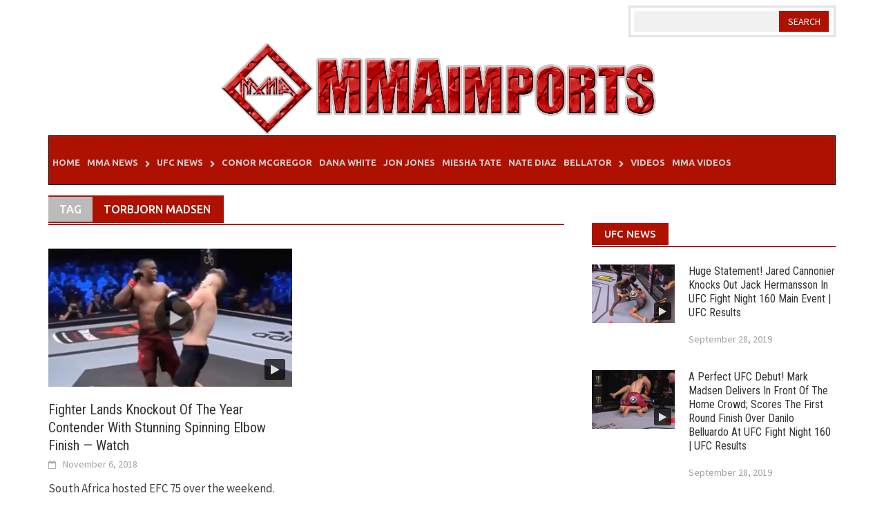

--- FILE ---
content_type: text/html; charset=UTF-8
request_url: https://mmaimports.com/tag/torbjorn-madsen/
body_size: 13546
content:
<!DOCTYPE html>
<html lang="en-US" prefix="og: http://ogp.me/ns#">
<head>
	<meta http-equiv="Content-Type" content="text/html; charset=utf-8">
  <meta http-equiv="Content-Security-Policy" content="upgrade-insecure-requests">  
	<link rel="canonical" href="https://mmaimports.com/" />
<meta property="fb:pages" content="186385285028334" />
<meta name="viewport" content="width=device-width, initial-scale=1">
<link rel="profile" href="https://gmpg.org/xfn/11">
<link rel="pingback" href="https://mmaimports.com/xmlrpc.php">
<script async='async' type="text/javascript" src="https://increaserev.com/ads/ob/tage/ob.js"></script>
<meta name='robots' content='index, follow, max-image-preview:large, max-snippet:-1, max-video-preview:-1' />
	<style>img:is([sizes="auto" i], [sizes^="auto," i]) { contain-intrinsic-size: 3000px 1500px }</style>
	
	<!-- This site is optimized with the Yoast SEO plugin v23.9 - https://yoast.com/wordpress/plugins/seo/ -->
	<title>Torbjorn Madsen Archives - MMA Imports</title>
	<link rel="canonical" href="https://mmaimports.com/tag/torbjorn-madsen/" />
	<meta property="og:locale" content="en_US" />
	<meta property="og:type" content="article" />
	<meta property="og:title" content="Torbjorn Madsen Archives - MMA Imports" />
	<meta property="og:url" content="https://mmaimports.com/tag/torbjorn-madsen/" />
	<meta property="og:site_name" content="MMA Imports" />
	<meta name="twitter:card" content="summary_large_image" />
	<script type="application/ld+json" class="yoast-schema-graph">{"@context":"https://schema.org","@graph":[{"@type":"CollectionPage","@id":"https://mmaimports.com/tag/torbjorn-madsen/","url":"https://mmaimports.com/tag/torbjorn-madsen/","name":"Torbjorn Madsen Archives - MMA Imports","isPartOf":{"@id":"https://mmaimports.com/#website"},"primaryImageOfPage":{"@id":"https://mmaimports.com/tag/torbjorn-madsen/#primaryimage"},"image":{"@id":"https://mmaimports.com/tag/torbjorn-madsen/#primaryimage"},"thumbnailUrl":"https://mmaimports.com/wp-content/uploads/2018/11/Knockout-MMA-News.png","breadcrumb":{"@id":"https://mmaimports.com/tag/torbjorn-madsen/#breadcrumb"},"inLanguage":"en-US"},{"@type":"ImageObject","inLanguage":"en-US","@id":"https://mmaimports.com/tag/torbjorn-madsen/#primaryimage","url":"https://mmaimports.com/wp-content/uploads/2018/11/Knockout-MMA-News.png","contentUrl":"https://mmaimports.com/wp-content/uploads/2018/11/Knockout-MMA-News.png","width":700,"height":366},{"@type":"BreadcrumbList","@id":"https://mmaimports.com/tag/torbjorn-madsen/#breadcrumb","itemListElement":[{"@type":"ListItem","position":1,"name":"Home","item":"https://mmaimports.com/"},{"@type":"ListItem","position":2,"name":"Torbjorn Madsen"}]},{"@type":"WebSite","@id":"https://mmaimports.com/#website","url":"https://mmaimports.com/","name":"MMA Imports","description":"MMA News, UFC News,,Rumors, Fights, Announcements, Results","publisher":{"@id":"https://mmaimports.com/#organization"},"potentialAction":[{"@type":"SearchAction","target":{"@type":"EntryPoint","urlTemplate":"https://mmaimports.com/?s={search_term_string}"},"query-input":{"@type":"PropertyValueSpecification","valueRequired":true,"valueName":"search_term_string"}}],"inLanguage":"en-US"},{"@type":"Organization","@id":"https://mmaimports.com/#organization","name":"Mixed Martial Arts | UFC - News and Videos","url":"https://mmaimports.com/","logo":{"@type":"ImageObject","inLanguage":"en-US","@id":"https://mmaimports.com/#/schema/logo/image/","url":"https://mmaimports.com/wp-content/uploads/2017/05/mmaimportslogo2.png","contentUrl":"https://mmaimports.com/wp-content/uploads/2017/05/mmaimportslogo2.png","width":644,"height":135,"caption":"Mixed Martial Arts | UFC - News and Videos"},"image":{"@id":"https://mmaimports.com/#/schema/logo/image/"},"sameAs":["https://www.facebook.com/mixedmartialartsimports/"]}]}</script>
	<!-- / Yoast SEO plugin. -->


<link rel='dns-prefetch' href='//fonts.googleapis.com' />
<link rel="alternate" type="application/rss+xml" title="MMA Imports &raquo; Feed" href="https://mmaimports.com/feed/" />
<link rel="alternate" type="application/rss+xml" title="MMA Imports &raquo; Comments Feed" href="https://mmaimports.com/comments/feed/" />
<link rel="alternate" type="application/rss+xml" title="MMA Imports &raquo; Torbjorn Madsen Tag Feed" href="https://mmaimports.com/tag/torbjorn-madsen/feed/" />
<script type="text/javascript">
/* <![CDATA[ */
window._wpemojiSettings = {"baseUrl":"https:\/\/s.w.org\/images\/core\/emoji\/15.0.3\/72x72\/","ext":".png","svgUrl":"https:\/\/s.w.org\/images\/core\/emoji\/15.0.3\/svg\/","svgExt":".svg","source":{"concatemoji":"https:\/\/mmaimports.com\/wp-includes\/js\/wp-emoji-release.min.js?ver=6.7.4"}};
/*! This file is auto-generated */
!function(i,n){var o,s,e;function c(e){try{var t={supportTests:e,timestamp:(new Date).valueOf()};sessionStorage.setItem(o,JSON.stringify(t))}catch(e){}}function p(e,t,n){e.clearRect(0,0,e.canvas.width,e.canvas.height),e.fillText(t,0,0);var t=new Uint32Array(e.getImageData(0,0,e.canvas.width,e.canvas.height).data),r=(e.clearRect(0,0,e.canvas.width,e.canvas.height),e.fillText(n,0,0),new Uint32Array(e.getImageData(0,0,e.canvas.width,e.canvas.height).data));return t.every(function(e,t){return e===r[t]})}function u(e,t,n){switch(t){case"flag":return n(e,"\ud83c\udff3\ufe0f\u200d\u26a7\ufe0f","\ud83c\udff3\ufe0f\u200b\u26a7\ufe0f")?!1:!n(e,"\ud83c\uddfa\ud83c\uddf3","\ud83c\uddfa\u200b\ud83c\uddf3")&&!n(e,"\ud83c\udff4\udb40\udc67\udb40\udc62\udb40\udc65\udb40\udc6e\udb40\udc67\udb40\udc7f","\ud83c\udff4\u200b\udb40\udc67\u200b\udb40\udc62\u200b\udb40\udc65\u200b\udb40\udc6e\u200b\udb40\udc67\u200b\udb40\udc7f");case"emoji":return!n(e,"\ud83d\udc26\u200d\u2b1b","\ud83d\udc26\u200b\u2b1b")}return!1}function f(e,t,n){var r="undefined"!=typeof WorkerGlobalScope&&self instanceof WorkerGlobalScope?new OffscreenCanvas(300,150):i.createElement("canvas"),a=r.getContext("2d",{willReadFrequently:!0}),o=(a.textBaseline="top",a.font="600 32px Arial",{});return e.forEach(function(e){o[e]=t(a,e,n)}),o}function t(e){var t=i.createElement("script");t.src=e,t.defer=!0,i.head.appendChild(t)}"undefined"!=typeof Promise&&(o="wpEmojiSettingsSupports",s=["flag","emoji"],n.supports={everything:!0,everythingExceptFlag:!0},e=new Promise(function(e){i.addEventListener("DOMContentLoaded",e,{once:!0})}),new Promise(function(t){var n=function(){try{var e=JSON.parse(sessionStorage.getItem(o));if("object"==typeof e&&"number"==typeof e.timestamp&&(new Date).valueOf()<e.timestamp+604800&&"object"==typeof e.supportTests)return e.supportTests}catch(e){}return null}();if(!n){if("undefined"!=typeof Worker&&"undefined"!=typeof OffscreenCanvas&&"undefined"!=typeof URL&&URL.createObjectURL&&"undefined"!=typeof Blob)try{var e="postMessage("+f.toString()+"("+[JSON.stringify(s),u.toString(),p.toString()].join(",")+"));",r=new Blob([e],{type:"text/javascript"}),a=new Worker(URL.createObjectURL(r),{name:"wpTestEmojiSupports"});return void(a.onmessage=function(e){c(n=e.data),a.terminate(),t(n)})}catch(e){}c(n=f(s,u,p))}t(n)}).then(function(e){for(var t in e)n.supports[t]=e[t],n.supports.everything=n.supports.everything&&n.supports[t],"flag"!==t&&(n.supports.everythingExceptFlag=n.supports.everythingExceptFlag&&n.supports[t]);n.supports.everythingExceptFlag=n.supports.everythingExceptFlag&&!n.supports.flag,n.DOMReady=!1,n.readyCallback=function(){n.DOMReady=!0}}).then(function(){return e}).then(function(){var e;n.supports.everything||(n.readyCallback(),(e=n.source||{}).concatemoji?t(e.concatemoji):e.wpemoji&&e.twemoji&&(t(e.twemoji),t(e.wpemoji)))}))}((window,document),window._wpemojiSettings);
/* ]]> */
</script>
<style id='wp-emoji-styles-inline-css' type='text/css'>

	img.wp-smiley, img.emoji {
		display: inline !important;
		border: none !important;
		box-shadow: none !important;
		height: 1em !important;
		width: 1em !important;
		margin: 0 0.07em !important;
		vertical-align: -0.1em !important;
		background: none !important;
		padding: 0 !important;
	}
</style>
<link rel='stylesheet' id='wp-block-library-css' href='https://mmaimports.com/wp-includes/css/dist/block-library/style.min.css?ver=6.7.4' type='text/css' media='all' />
<style id='classic-theme-styles-inline-css' type='text/css'>
/*! This file is auto-generated */
.wp-block-button__link{color:#fff;background-color:#32373c;border-radius:9999px;box-shadow:none;text-decoration:none;padding:calc(.667em + 2px) calc(1.333em + 2px);font-size:1.125em}.wp-block-file__button{background:#32373c;color:#fff;text-decoration:none}
</style>
<style id='global-styles-inline-css' type='text/css'>
:root{--wp--preset--aspect-ratio--square: 1;--wp--preset--aspect-ratio--4-3: 4/3;--wp--preset--aspect-ratio--3-4: 3/4;--wp--preset--aspect-ratio--3-2: 3/2;--wp--preset--aspect-ratio--2-3: 2/3;--wp--preset--aspect-ratio--16-9: 16/9;--wp--preset--aspect-ratio--9-16: 9/16;--wp--preset--color--black: #000000;--wp--preset--color--cyan-bluish-gray: #abb8c3;--wp--preset--color--white: #ffffff;--wp--preset--color--pale-pink: #f78da7;--wp--preset--color--vivid-red: #cf2e2e;--wp--preset--color--luminous-vivid-orange: #ff6900;--wp--preset--color--luminous-vivid-amber: #fcb900;--wp--preset--color--light-green-cyan: #7bdcb5;--wp--preset--color--vivid-green-cyan: #00d084;--wp--preset--color--pale-cyan-blue: #8ed1fc;--wp--preset--color--vivid-cyan-blue: #0693e3;--wp--preset--color--vivid-purple: #9b51e0;--wp--preset--gradient--vivid-cyan-blue-to-vivid-purple: linear-gradient(135deg,rgba(6,147,227,1) 0%,rgb(155,81,224) 100%);--wp--preset--gradient--light-green-cyan-to-vivid-green-cyan: linear-gradient(135deg,rgb(122,220,180) 0%,rgb(0,208,130) 100%);--wp--preset--gradient--luminous-vivid-amber-to-luminous-vivid-orange: linear-gradient(135deg,rgba(252,185,0,1) 0%,rgba(255,105,0,1) 100%);--wp--preset--gradient--luminous-vivid-orange-to-vivid-red: linear-gradient(135deg,rgba(255,105,0,1) 0%,rgb(207,46,46) 100%);--wp--preset--gradient--very-light-gray-to-cyan-bluish-gray: linear-gradient(135deg,rgb(238,238,238) 0%,rgb(169,184,195) 100%);--wp--preset--gradient--cool-to-warm-spectrum: linear-gradient(135deg,rgb(74,234,220) 0%,rgb(151,120,209) 20%,rgb(207,42,186) 40%,rgb(238,44,130) 60%,rgb(251,105,98) 80%,rgb(254,248,76) 100%);--wp--preset--gradient--blush-light-purple: linear-gradient(135deg,rgb(255,206,236) 0%,rgb(152,150,240) 100%);--wp--preset--gradient--blush-bordeaux: linear-gradient(135deg,rgb(254,205,165) 0%,rgb(254,45,45) 50%,rgb(107,0,62) 100%);--wp--preset--gradient--luminous-dusk: linear-gradient(135deg,rgb(255,203,112) 0%,rgb(199,81,192) 50%,rgb(65,88,208) 100%);--wp--preset--gradient--pale-ocean: linear-gradient(135deg,rgb(255,245,203) 0%,rgb(182,227,212) 50%,rgb(51,167,181) 100%);--wp--preset--gradient--electric-grass: linear-gradient(135deg,rgb(202,248,128) 0%,rgb(113,206,126) 100%);--wp--preset--gradient--midnight: linear-gradient(135deg,rgb(2,3,129) 0%,rgb(40,116,252) 100%);--wp--preset--font-size--small: 13px;--wp--preset--font-size--medium: 20px;--wp--preset--font-size--large: 36px;--wp--preset--font-size--x-large: 42px;--wp--preset--spacing--20: 0.44rem;--wp--preset--spacing--30: 0.67rem;--wp--preset--spacing--40: 1rem;--wp--preset--spacing--50: 1.5rem;--wp--preset--spacing--60: 2.25rem;--wp--preset--spacing--70: 3.38rem;--wp--preset--spacing--80: 5.06rem;--wp--preset--shadow--natural: 6px 6px 9px rgba(0, 0, 0, 0.2);--wp--preset--shadow--deep: 12px 12px 50px rgba(0, 0, 0, 0.4);--wp--preset--shadow--sharp: 6px 6px 0px rgba(0, 0, 0, 0.2);--wp--preset--shadow--outlined: 6px 6px 0px -3px rgba(255, 255, 255, 1), 6px 6px rgba(0, 0, 0, 1);--wp--preset--shadow--crisp: 6px 6px 0px rgba(0, 0, 0, 1);}:where(.is-layout-flex){gap: 0.5em;}:where(.is-layout-grid){gap: 0.5em;}body .is-layout-flex{display: flex;}.is-layout-flex{flex-wrap: wrap;align-items: center;}.is-layout-flex > :is(*, div){margin: 0;}body .is-layout-grid{display: grid;}.is-layout-grid > :is(*, div){margin: 0;}:where(.wp-block-columns.is-layout-flex){gap: 2em;}:where(.wp-block-columns.is-layout-grid){gap: 2em;}:where(.wp-block-post-template.is-layout-flex){gap: 1.25em;}:where(.wp-block-post-template.is-layout-grid){gap: 1.25em;}.has-black-color{color: var(--wp--preset--color--black) !important;}.has-cyan-bluish-gray-color{color: var(--wp--preset--color--cyan-bluish-gray) !important;}.has-white-color{color: var(--wp--preset--color--white) !important;}.has-pale-pink-color{color: var(--wp--preset--color--pale-pink) !important;}.has-vivid-red-color{color: var(--wp--preset--color--vivid-red) !important;}.has-luminous-vivid-orange-color{color: var(--wp--preset--color--luminous-vivid-orange) !important;}.has-luminous-vivid-amber-color{color: var(--wp--preset--color--luminous-vivid-amber) !important;}.has-light-green-cyan-color{color: var(--wp--preset--color--light-green-cyan) !important;}.has-vivid-green-cyan-color{color: var(--wp--preset--color--vivid-green-cyan) !important;}.has-pale-cyan-blue-color{color: var(--wp--preset--color--pale-cyan-blue) !important;}.has-vivid-cyan-blue-color{color: var(--wp--preset--color--vivid-cyan-blue) !important;}.has-vivid-purple-color{color: var(--wp--preset--color--vivid-purple) !important;}.has-black-background-color{background-color: var(--wp--preset--color--black) !important;}.has-cyan-bluish-gray-background-color{background-color: var(--wp--preset--color--cyan-bluish-gray) !important;}.has-white-background-color{background-color: var(--wp--preset--color--white) !important;}.has-pale-pink-background-color{background-color: var(--wp--preset--color--pale-pink) !important;}.has-vivid-red-background-color{background-color: var(--wp--preset--color--vivid-red) !important;}.has-luminous-vivid-orange-background-color{background-color: var(--wp--preset--color--luminous-vivid-orange) !important;}.has-luminous-vivid-amber-background-color{background-color: var(--wp--preset--color--luminous-vivid-amber) !important;}.has-light-green-cyan-background-color{background-color: var(--wp--preset--color--light-green-cyan) !important;}.has-vivid-green-cyan-background-color{background-color: var(--wp--preset--color--vivid-green-cyan) !important;}.has-pale-cyan-blue-background-color{background-color: var(--wp--preset--color--pale-cyan-blue) !important;}.has-vivid-cyan-blue-background-color{background-color: var(--wp--preset--color--vivid-cyan-blue) !important;}.has-vivid-purple-background-color{background-color: var(--wp--preset--color--vivid-purple) !important;}.has-black-border-color{border-color: var(--wp--preset--color--black) !important;}.has-cyan-bluish-gray-border-color{border-color: var(--wp--preset--color--cyan-bluish-gray) !important;}.has-white-border-color{border-color: var(--wp--preset--color--white) !important;}.has-pale-pink-border-color{border-color: var(--wp--preset--color--pale-pink) !important;}.has-vivid-red-border-color{border-color: var(--wp--preset--color--vivid-red) !important;}.has-luminous-vivid-orange-border-color{border-color: var(--wp--preset--color--luminous-vivid-orange) !important;}.has-luminous-vivid-amber-border-color{border-color: var(--wp--preset--color--luminous-vivid-amber) !important;}.has-light-green-cyan-border-color{border-color: var(--wp--preset--color--light-green-cyan) !important;}.has-vivid-green-cyan-border-color{border-color: var(--wp--preset--color--vivid-green-cyan) !important;}.has-pale-cyan-blue-border-color{border-color: var(--wp--preset--color--pale-cyan-blue) !important;}.has-vivid-cyan-blue-border-color{border-color: var(--wp--preset--color--vivid-cyan-blue) !important;}.has-vivid-purple-border-color{border-color: var(--wp--preset--color--vivid-purple) !important;}.has-vivid-cyan-blue-to-vivid-purple-gradient-background{background: var(--wp--preset--gradient--vivid-cyan-blue-to-vivid-purple) !important;}.has-light-green-cyan-to-vivid-green-cyan-gradient-background{background: var(--wp--preset--gradient--light-green-cyan-to-vivid-green-cyan) !important;}.has-luminous-vivid-amber-to-luminous-vivid-orange-gradient-background{background: var(--wp--preset--gradient--luminous-vivid-amber-to-luminous-vivid-orange) !important;}.has-luminous-vivid-orange-to-vivid-red-gradient-background{background: var(--wp--preset--gradient--luminous-vivid-orange-to-vivid-red) !important;}.has-very-light-gray-to-cyan-bluish-gray-gradient-background{background: var(--wp--preset--gradient--very-light-gray-to-cyan-bluish-gray) !important;}.has-cool-to-warm-spectrum-gradient-background{background: var(--wp--preset--gradient--cool-to-warm-spectrum) !important;}.has-blush-light-purple-gradient-background{background: var(--wp--preset--gradient--blush-light-purple) !important;}.has-blush-bordeaux-gradient-background{background: var(--wp--preset--gradient--blush-bordeaux) !important;}.has-luminous-dusk-gradient-background{background: var(--wp--preset--gradient--luminous-dusk) !important;}.has-pale-ocean-gradient-background{background: var(--wp--preset--gradient--pale-ocean) !important;}.has-electric-grass-gradient-background{background: var(--wp--preset--gradient--electric-grass) !important;}.has-midnight-gradient-background{background: var(--wp--preset--gradient--midnight) !important;}.has-small-font-size{font-size: var(--wp--preset--font-size--small) !important;}.has-medium-font-size{font-size: var(--wp--preset--font-size--medium) !important;}.has-large-font-size{font-size: var(--wp--preset--font-size--large) !important;}.has-x-large-font-size{font-size: var(--wp--preset--font-size--x-large) !important;}
:where(.wp-block-post-template.is-layout-flex){gap: 1.25em;}:where(.wp-block-post-template.is-layout-grid){gap: 1.25em;}
:where(.wp-block-columns.is-layout-flex){gap: 2em;}:where(.wp-block-columns.is-layout-grid){gap: 2em;}
:root :where(.wp-block-pullquote){font-size: 1.5em;line-height: 1.6;}
</style>
<link rel='stylesheet' id='font-awesome-css' href='https://mmaimports.com/wp-content/themes/awaken-pro/css/font-awesome.min.css?ver=4.1.0' type='text/css' media='all' />
<link rel='stylesheet' id='bootstrap.css-css' href='https://mmaimports.com/wp-content/themes/awaken-pro/css/bootstrap.min.css?ver=all' type='text/css' media='all' />
<link rel='stylesheet' id='awaken-style-css' href='https://mmaimports.com/wp-content/themes/awaken-pro/style.css?ver=6.7.4' type='text/css' media='all' />
<link rel='stylesheet' id='ent-custom.css-css' href='https://mmaimports.com/wp-content/themes/awaken-pro/ent-custom.css?ver=2.0' type='text/css' media='all' />
<link rel='stylesheet' id='awaken-pro-fonts-css' href='//fonts.googleapis.com/css?family=Ubuntu%3Aregular%2Citalic%2C700%2C500|Roboto+Condensed%3Aregular%2Citalic%2C700|Source+Sans+Pro%3Aregular%2Citalic%2C700%26subset%3Dlatin%2Clatin' type='text/css' media='screen' />
<link rel='stylesheet' id='add-flex-css-css' href='https://mmaimports.com/wp-content/themes/awaken-pro/css/flexslider.css?ver=6.7.4' type='text/css' media='screen' />
<script type="text/javascript" src="https://mmaimports.com/wp-includes/js/jquery/jquery.min.js?ver=3.7.1" id="jquery-core-js"></script>
<script type="text/javascript" src="https://mmaimports.com/wp-includes/js/jquery/jquery-migrate.min.js?ver=3.4.1" id="jquery-migrate-js"></script>
<script type="text/javascript" src="https://mmaimports.com/wp-content/themes/awaken-pro/js/scripts.js?ver=6.7.4" id="awaken-scripts-js"></script>
<script type="text/javascript" src="https://mmaimports.com/wp-content/themes/awaken-pro/js/ajax-scripts.js?ver=6.7.4" id="ajax-scripts-js"></script>
<script type="text/javascript" src="https://mmaimports.com/wp-content/themes/awaken-pro/js/respond.min.js?ver=6.7.4" id="respond-js"></script>
<link rel="https://api.w.org/" href="https://mmaimports.com/wp-json/" /><link rel="alternate" title="JSON" type="application/json" href="https://mmaimports.com/wp-json/wp/v2/tags/3742" /><link rel="EditURI" type="application/rsd+xml" title="RSD" href="https://mmaimports.com/xmlrpc.php?rsd" />
<meta name="generator" content="WordPress 6.7.4" />
<meta name="BridPlugin" content="oauth_token:01110011 01100101 01100011 01110010 01100101 01110100|ver:3.0.4|site:7298|widget:1|channels:Array|width:747|height:420|autoplay:0|aspect:1|user_id:6727|default_channel:18|ovr_def:1|async_embed:0|unit:2263|unit_width:480|unit_height:270|player:8484|video_image:|onready:|google_seo:0|disable_video_autosave:|raw_embed:0" /><script>
  (function(i,s,o,g,r,a,m){i['GoogleAnalyticsObject']=r;i[r]=i[r]||function(){
  (i[r].q=i[r].q||[]).push(arguments)},i[r].l=1*new Date();a=s.createElement(o),
  m=s.getElementsByTagName(o)[0];a.async=1;a.src=g;m.parentNode.insertBefore(a,m)
  })(window,document,'script','https://www.google-analytics.com/analytics.js','ga');
  ga('create', 'UA-90616374-1', 'auto');
  ga('send', 'pageview');
</script>
	<style type="text/css">
	
	body { color: #404040; font-family: "Source Sans Pro"; font-size: 17px; line-height: 24px; } .awaken-boxed .site { background-color: #fff; } /*@media (min-width: 1200px) { .awaken-boxed .container { width: 1160px; } }*/ button, input, select, textarea { font-family: "Source Sans Pro"; } a { color: #0000ee; } .site-title, .top-navigation, .main-navigation, .main-widget-area .widget-title, .awt-title, #awt-widget, .footer-widget-area .awt-title, .footer-widget-title, .page-entry-title, .archive-page-title, .search-page-title { font-family: "Ubuntu"; } .genpost-entry-meta, .single-entry-meta, .genpost-entry-footer { font-family: "Source Sans Pro"; } .site-description { font-family: "Source Sans Pro"; }.post-navigation a:hover { color: #af1100; } .main-widget-area ul li a:hover { color: #af1100; } .ams-title a:hover { color: #af1100; } .site-footer a:hover { color: #af1100; } .site-title a { color: #af1100; } .genpost-entry-title a:hover { color: #af1100; } .genpost-entry-meta a:hover, .single-entry-meta a:hover, .genpost-entry-footer a:hover { color: #af1100; } .moretag:hover { color: #af1100; } .comment-author .fn, .comment-author .url, .comment-reply-link, .comment-reply-login { color: #af1100; } .main-widget-area a:hover{ color: #af1100; } .authorlla:hover{ color: #af1100; } .awt-nav a:hover{ color: #af1100; } button, input[type="button"], input[type="reset"], input[type="submit"] { background: #af1100; } .awaken-slider-title:hover, .afp-title a:hover { color: #af1100; } #awt-nav a:hover { color: #af1100; } .bd h4 { color: #af1100; } #block-loader { color: #af1100; } .main-navigation a:hover { background: #af1100; } .main-navigation li.current-menu-item { background-color: #af1100; } .page-numbers a:hover { background: #af1100; } .page-numbers .current { background: #af1100; } #awaken-search-form input[type="submit"] { background-color: #af1100; } .responsive-mainnav li a:hover, .responsive-topnav li a:hover { background: #af1100; } .main-widget-area .widget-title { background: #af1100; } .afp:hover .afp-title { color: #af1100; } #awt-widget > li:active { background: #af1100; } #awaken-tags a:hover { background: #af1100; } .page-entry-title, .archive-page-title, .search-page-title { background: #af1100; } .awt-title { background: #af1100; } #awt-widget > li.active > a, .nav-tabs > li.active > a:hover, #awt-widget > li.active > a:focus { background: #af1100; } .awaken-category-list a:hover, .awaken-tag-list a:hover { background: #af1100; } blockquote { border-left: 2px solid #af1100; } .awt-container { border-bottom: 2px solid #af1100; } #awt-widget { border-bottom: 2px solid #af1100; } .widget-title-container { border-bottom: 2px solid #af1100; } .page-entry-header, .archive-page-header, .search-page-header { border-bottom: 2px solid #af1100; }.site-header { background-color: #ffffff; }.genpost-entry-title a { color: #353434; } .single-entry-title { color: #353434; } h1, h2, h3, h4, h5, h6 { color: #353434; font-family: "Roboto Condensed"; } .single-entry-title, .awaken-slider-title, .afp-title { font-family: "Roboto Condensed"; }.genpost-entry-meta a, .single-entry-meta a, .genpost-entry-footer a, .genpost-entry-meta, .single-entry-meta, .genpost-entry-footer { color: #9f9f9f; }.main-navigation { background-color: #af1100; } .main-navigation a, .main-navigation .menu-item-has-children > a:after, .main-navigation .page_item_has_children > a:after, .awaken-search-button-icon { color: #cacaca; } .main-navigation a:hover, .main-navigation .menu-item-has-children:hover > a:after, .main-navigation .page_item_has_children:hover > a:after, .awaken-search-button-icon:hover { color: #ffffff; } .main-navigation a:hover { background-color: #af1100; } .main-navigation li.current-menu-item { background-color: #af1100; } .main-navigation ul ul a { color: #cccccc; } .main-navigation ul ul a:hover { color: #ffffff; } .main-navigation ul ul { background-color: #af1100; } .main-navigation ul ul a:hover { background-color: #af1100; } .top-nav { background-color: #232323; } .asocial-icon a, .top-navigation a, .top-navigation .menu-item-has-children > a:after, .top-navigation .page_item_has_children > a:after, .awaken-search-button-icon { color: #d7d7d7; } .top-navigation a:hover, .top-navigation .menu-item-has-children:hover > a:after, .top-navigation .page_item_has_children:hover > a:after, .awaken-search-button-icon:hover { color: #ffffff; } .top-navigation ul ul a { color: #cccccc; } .top-navigation ul ul a:hover { color: #ffffff; } .top-navigation ul ul { background-color: #333333; } .top-navigation ul ul a:hover { background-color: #222222; }.site-footer { background-color: #242424; color: #bbbbbb; } .site-footer .ams-meta { color: #bbbbbb; } .footer-widget-area .awt-title, .footer-widget-title, .footer-widget-area #awt-nav a { color: #f5f5f5; } .site-footer a { color: #ffffff; } .site-footer a:hover, .footer-widget-area #awt-nav a:hover { color: #af1100; } .footer-site-info { background-color: #171717; color: #ffffff; } .footer-site-info a { color: #ffffff; } .footer-site-info a:hover { color: #af1100; }	</style>
<style>.single-entry-title {
    font-size: 3.4rem !important;
    line-height: 1.3 !important;
}</style>

<script type="application/ld+json" class="saswp-schema-markup-output">
[{"@context":"https:\/\/schema.org\/","@type":"BlogPosting","@id":"https:\/\/mmaimports.com\/2018\/11\/fighter-lands-knockout-of-the-year-contender-with-stunning-spinning-elbow-finish-watch\/#BlogPosting","url":"https:\/\/mmaimports.com\/2018\/11\/fighter-lands-knockout-of-the-year-contender-with-stunning-spinning-elbow-finish-watch\/","inLanguage":"en-US","mainEntityOfPage":"https:\/\/mmaimports.com\/2018\/11\/fighter-lands-knockout-of-the-year-contender-with-stunning-spinning-elbow-finish-watch\/","headline":"Fighter Lands Knockout Of The Year Contender With Stunning Spinning Elbow Finish &#8212; Watch","description":"South Africa hosted EFC 75 over the weekend. Now one","articleBody":"    South Africa hosted EFC 75 over the weekend. Now one of the night's featured bouts is getting the attention of fight fans worldwide.    Mzwandile \u201cShakebone\u201d Hlongwa faced off against Torbjorn Madsen at the event on Saturday, putting on a dominant performance over the fighter. Within the first round, Hlongwa managed to knock out his opponent with a first round spinning elbow finish that has snared fight fans' attention.    Check it out within the video provided above.    For more MMA news click here.","keywords":"Mzwandile Hlongwa, Torbjorn Madsen, video, ","datePublished":"2018-11-06T23:21:42-05:00","dateModified":"2018-11-06T23:21:42-05:00","author":{"@type":"Person","name":"George Mathews","url":"https:\/\/mmaimports.com\/author\/site-admin\/","sameAs":[],"image":{"@type":"ImageObject","url":"https:\/\/secure.gravatar.com\/avatar\/4839e7e145f86243a86eb84735604372?s=96&d=mm&r=g","height":96,"width":96}},"editor":{"@type":"Person","name":"George Mathews","url":"https:\/\/mmaimports.com\/author\/site-admin\/","sameAs":[],"image":{"@type":"ImageObject","url":"https:\/\/secure.gravatar.com\/avatar\/4839e7e145f86243a86eb84735604372?s=96&d=mm&r=g","height":96,"width":96}},"publisher":{"@type":"Organization","name":"George Mathews","url":"https:\/\/mmaimports.com","logo":{"@type":"ImageObject","url":"https:\/\/mmaimports.com\/wp-content\/uploads\/2017\/05\/mmaimportslogo2.png","width":644,"height":135}},"image":[{"@type":"ImageObject","@id":"https:\/\/mmaimports.com\/2018\/11\/fighter-lands-knockout-of-the-year-contender-with-stunning-spinning-elbow-finish-watch\/#primaryimage","url":"https:\/\/mmaimports.com\/wp-content\/uploads\/2018\/11\/Knockout-MMA-News-1200x900.png","width":"1200","height":"900"},{"@type":"ImageObject","url":"https:\/\/mmaimports.com\/wp-content\/uploads\/2018\/11\/Knockout-MMA-News-1200x720.png","width":"1200","height":"720"},{"@type":"ImageObject","url":"https:\/\/mmaimports.com\/wp-content\/uploads\/2018\/11\/Knockout-MMA-News-1200x675.png","width":"1200","height":"675"},{"@type":"ImageObject","url":"https:\/\/mmaimports.com\/wp-content\/uploads\/2018\/11\/Knockout-MMA-News-627x627.png","width":"627","height":"627"}]},

{"@context":"https:\/\/schema.org\/","@type":"NewsArticle","@id":"https:\/\/mmaimports.com\/2018\/11\/fighter-lands-knockout-of-the-year-contender-with-stunning-spinning-elbow-finish-watch\/#newsarticle","url":"https:\/\/mmaimports.com\/2018\/11\/fighter-lands-knockout-of-the-year-contender-with-stunning-spinning-elbow-finish-watch\/","headline":"Fighter Lands Knockout Of The Year Contender With Stunning Spinning Elbow Finish &#8212; Watch","mainEntityOfPage":"https:\/\/mmaimports.com\/2018\/11\/fighter-lands-knockout-of-the-year-contender-with-stunning-spinning-elbow-finish-watch\/","datePublished":"2018-11-06T23:21:42-05:00","dateModified":"2018-11-06T23:21:42-05:00","description":"South Africa hosted EFC 75 over the weekend. Now one","articleSection":"Videos","articleBody":"    South Africa hosted EFC 75 over the weekend. Now one of the night's featured bouts is getting the attention of fight fans worldwide.    Mzwandile \u201cShakebone\u201d Hlongwa faced off against Torbjorn Madsen at the event on Saturday, putting on a dominant performance over the fighter. Within the first round, Hlongwa managed to knock out his opponent with a first round spinning elbow finish that has snared fight fans' attention.    Check it out within the video provided above.    For more MMA news click here.","keywords":["Mzwandile Hlongwa"," Torbjorn Madsen"," video"," "],"name":"Fighter Lands Knockout Of The Year Contender With Stunning Spinning Elbow Finish &#8212; Watch","thumbnailUrl":"https:\/\/mmaimports.com\/wp-content\/uploads\/2018\/11\/Knockout-MMA-News-150x150.png","wordCount":"96","timeRequired":"PT25S","mainEntity":{"@type":"WebPage","@id":"https:\/\/mmaimports.com\/2018\/11\/fighter-lands-knockout-of-the-year-contender-with-stunning-spinning-elbow-finish-watch\/"},"author":{"@type":"Person","name":"George Mathews","url":"https:\/\/mmaimports.com\/author\/site-admin\/","sameAs":[],"image":{"@type":"ImageObject","url":"https:\/\/secure.gravatar.com\/avatar\/4839e7e145f86243a86eb84735604372?s=96&d=mm&r=g","height":96,"width":96}},"editor":{"@type":"Person","name":"George Mathews","url":"https:\/\/mmaimports.com\/author\/site-admin\/","sameAs":[],"image":{"@type":"ImageObject","url":"https:\/\/secure.gravatar.com\/avatar\/4839e7e145f86243a86eb84735604372?s=96&d=mm&r=g","height":96,"width":96}},"publisher":{"@type":"Organization","name":"George Mathews","url":"https:\/\/mmaimports.com","logo":{"@type":"ImageObject","url":"https:\/\/mmaimports.com\/wp-content\/uploads\/2017\/05\/mmaimportslogo2.png","width":644,"height":135}},"image":[{"@type":"ImageObject","@id":"https:\/\/mmaimports.com\/2018\/11\/fighter-lands-knockout-of-the-year-contender-with-stunning-spinning-elbow-finish-watch\/#primaryimage","url":"https:\/\/mmaimports.com\/wp-content\/uploads\/2018\/11\/Knockout-MMA-News-1200x900.png","width":"1200","height":"900"},{"@type":"ImageObject","url":"https:\/\/mmaimports.com\/wp-content\/uploads\/2018\/11\/Knockout-MMA-News-1200x720.png","width":"1200","height":"720"},{"@type":"ImageObject","url":"https:\/\/mmaimports.com\/wp-content\/uploads\/2018\/11\/Knockout-MMA-News-1200x675.png","width":"1200","height":"675"},{"@type":"ImageObject","url":"https:\/\/mmaimports.com\/wp-content\/uploads\/2018\/11\/Knockout-MMA-News-627x627.png","width":"627","height":"627"}]}]
</script>


<!-- WordPress Facebook Open Graph protocol plugin (WPFBOGP v2.0.13) http://rynoweb.com/wordpress-plugins/ -->
<meta property="fb:app_id" content="1631520563824205"/>
<meta property="og:url" content="https://mmaimports.com/tag/torbjorn-madsen/"/>
<meta property="og:title" content="Fighter Lands Knockout Of The Year Contender With Stunning Spinning Elbow Finish &#8212; Watch"/>
<meta property="og:site_name" content="MMA Imports"/>
<meta property="og:description" content="MMA News, UFC News,,Rumors, Fights, Announcements, Results"/>
<meta property="og:type" content="website"/>
<meta property="og:image" content="https://mmaimports.com/wp-content/uploads/2018/11/Knockout-MMA-News.png"/>
<meta property="og:locale" content="en_us"/>
<!-- // end wpfbogp -->
<link rel="icon" href="https://mmaimports.com/wp-content/uploads/2017/04/cropped-mmafavi-32x32.png" sizes="32x32" />
<link rel="icon" href="https://mmaimports.com/wp-content/uploads/2017/04/cropped-mmafavi-192x192.png" sizes="192x192" />
<link rel="apple-touch-icon" href="https://mmaimports.com/wp-content/uploads/2017/04/cropped-mmafavi-180x180.png" />
<meta name="msapplication-TileImage" content="https://mmaimports.com/wp-content/uploads/2017/04/cropped-mmafavi-270x270.png" />
</head>
<body data-rsssl=1 class="archive tag tag-torbjorn-madsen tag-3742 group-blog ">
<div id="page" class="hfeed site">
	<a class="skip-link screen-reader-text" href="#content">Skip to content</a>
	<header id="masthead" class="site-header" role="banner">
		<div class="container">		
			<div class="awaken-navigation-container">
				<style>
					#main-nav-button, #top-nav-button{
					    background: #fff;
					}
				</style>		
				<div class="awaken-search-box-container">
					<div class="awaken-search-box">
						<form action="https://mmaimports.com/" id="awaken-search-form" method="get">
							<input type="text" value="" name="s" id="s" />
							<input type="submit" value="Search" />
						</form>
					</div><!-- th-search-box -->
				</div><!-- .th-search-box-container -->
				<div style="width: 100%; height: 1px;color: red;"></div>
				<div class="logo-ad-area">  </div>
<div style="text-align: center;">
					<div class="awaken-navigation-mobile-logo"> </div>
						<img src="https://mmaimports.com/wp-content/uploads/2017/05/mmaimportslogo2.png" alt="MMA Imports">  
											 </div>
					<div class="ad-area">					</div>
					<div class="clearfix">   </div>  </div>
				<nav id="site-navigation" class="main-navigation cl-effect-10" role="navigation">
					<div class="menu-main-container"><ul id="menu-main" class="menu"><li id="menu-item-7" class="menu-item menu-item-type-post_type menu-item-object-page menu-item-home menu-item-7"><a href="https://mmaimports.com/">Home</a></li>
<li id="menu-item-63398" class="menu-item menu-item-type-post_type menu-item-object-page current_page_parent menu-item-has-children menu-item-63398"><a href="https://mmaimports.com/mma-news/">MMA News</a>
<ul class="sub-menu">
	<li id="menu-item-80892" class="menu-item menu-item-type-taxonomy menu-item-object-category menu-item-80892"><a href="https://mmaimports.com/category/mma-news/latest-mma-news/">Latest MMA News</a></li>
	<li id="menu-item-80902" class="menu-item menu-item-type-taxonomy menu-item-object-category menu-item-80902"><a href="https://mmaimports.com/category/mma-news/mma-results/">MMA Results</a></li>
</ul>
</li>
<li id="menu-item-63399" class="menu-item menu-item-type-taxonomy menu-item-object-category menu-item-has-children menu-item-63399"><a href="https://mmaimports.com/category/ufc-news/">UFC News</a>
<ul class="sub-menu">
	<li id="menu-item-63401" class="menu-item menu-item-type-taxonomy menu-item-object-category menu-item-63401"><a href="https://mmaimports.com/category/ufc-news/latest-ufc-news/">Latest UFC News</a></li>
	<li id="menu-item-80911" class="menu-item menu-item-type-taxonomy menu-item-object-category menu-item-80911"><a href="https://mmaimports.com/category/ufc-news/ufc-schedule/">UFC Schedule</a></li>
	<li id="menu-item-63400" class="menu-item menu-item-type-taxonomy menu-item-object-category menu-item-63400"><a href="https://mmaimports.com/category/ufc-news/ufc-results/">UFC Results</a></li>
</ul>
</li>
<li id="menu-item-80893" class="menu-item menu-item-type-taxonomy menu-item-object-category menu-item-80893"><a href="https://mmaimports.com/category/mma-news/conor-mcgregor/">Conor McGregor</a></li>
<li id="menu-item-80909" class="menu-item menu-item-type-taxonomy menu-item-object-category menu-item-80909"><a href="https://mmaimports.com/category/mma-news/dana-white/">Dana White</a></li>
<li id="menu-item-80906" class="menu-item menu-item-type-taxonomy menu-item-object-category menu-item-80906"><a href="https://mmaimports.com/category/mma-news/jon-jones/">Jon Jones</a></li>
<li id="menu-item-80907" class="menu-item menu-item-type-taxonomy menu-item-object-category menu-item-80907"><a href="https://mmaimports.com/category/mma-news/miesha-tate/">Miesha Tate</a></li>
<li id="menu-item-80908" class="menu-item menu-item-type-taxonomy menu-item-object-category menu-item-80908"><a href="https://mmaimports.com/category/mma-news/nate-diaz/">Nate Diaz</a></li>
<li id="menu-item-63402" class="menu-item menu-item-type-taxonomy menu-item-object-category menu-item-has-children menu-item-63402"><a href="https://mmaimports.com/category/bellator/">Bellator</a>
<ul class="sub-menu">
	<li id="menu-item-80941" class="menu-item menu-item-type-taxonomy menu-item-object-category menu-item-80941"><a href="https://mmaimports.com/category/bellator/latest-bellator-news/">Latest Bellator News</a></li>
</ul>
</li>
<li id="menu-item-71" class="menu-item menu-item-type-taxonomy menu-item-object-category menu-item-71"><a href="https://mmaimports.com/category/video/">Videos</a></li>
<li id="menu-item-24621" class="menu-item menu-item-type-post_type menu-item-object-page menu-item-24621"><a href="https://mmaimports.com/mma-videos/">MMA Videos</a></li>
</ul></div>				</nav><!-- #site-navigation -->
				<a href="#" class="navbutton" id="main-nav-button"><div class="awaken-menu-button-icon"></div></a>
				<div class="responsive-mainnav"></div>
			</div><!-- .awaken-navigation-container-->
		</div><!-- .container -->
	</header><!-- #masthead -->
        	<div id="content" class="site-content">
		<div class="container">
	    <div class="row">
<div class="col-xs-12 col-sm-6 col-md-8 awaken-content-float">
	<section id="primary" class="content-area">
		<main id="main" class="site-main" role="main">

		
			<header class="archive-page-header">
				<h1 class="archive-page-title">
					<span class="archive-title-span">Tag</span>Torbjorn Madsen				</h1>
			</header><!-- .page-header -->
									<div class="row">
			<div class='code-block code-block-4' style='margin: 8px 0; clear: both;'>
<div class="increaserev bidmcm336x280"></div></div>

				<div class="col-xs-12 col-sm-6 col-md-6">
<article id="post-154777" class="genaral-post-item post-154777 post type-post status-publish format-video has-post-thumbnail hentry category-latest-mma-news category-mma-news category-mma-videos category-video tag-mzwandile-hlongwa tag-torbjorn-madsen tag-video post_format-post-format-video">
	<figure class="genpost-featured-image">
		<a href="https://mmaimports.com/2018/11/fighter-lands-knockout-of-the-year-contender-with-stunning-spinning-elbow-finish-watch/" title="Fighter Lands Knockout Of The Year Contender With Stunning Spinning Elbow Finish &#8212; Watch">
							<img width="388" height="220" src="https://mmaimports.com/wp-content/uploads/2018/11/Knockout-MMA-News-388x220.png" class="attachment-featured size-featured wp-post-image" alt="" decoding="async" fetchpriority="high" />							<span class="gen-ico"><i class="fa fa-play"></i></span>														</a>
	</figure>
	<header class="genpost-entry-header">
		<h1 class="genpost-entry-title"><a href="https://mmaimports.com/2018/11/fighter-lands-knockout-of-the-year-contender-with-stunning-spinning-elbow-finish-watch/" rel="bookmark">Fighter Lands Knockout Of The Year Contender With Stunning Spinning Elbow Finish &#8212; Watch</a></h1>			<div class="genpost-entry-meta">
				<span class="posted-on"><a href="https://mmaimports.com/2018/11/fighter-lands-knockout-of-the-year-contender-with-stunning-spinning-elbow-finish-watch/" rel="bookmark"><time class="entry-date published updated" datetime="2018-11-06T23:21:42-05:00">November 6, 2018</time></a></span>			</div><!-- .entry-meta -->
			</header><!-- .entry-header -->
<div class="genpost-entry-content">
		<p>South Africa hosted EFC 75 over the weekend. Now one<a class="moretag" href="https://mmaimports.com/2018/11/fighter-lands-knockout-of-the-year-contender-with-stunning-spinning-elbow-finish-watch/"> </a></p>
			</div><!-- .entry-content -->
</article><!-- #post-## -->
</div>							
			<div id="xUYjrTtXtLvTG8HfLjNgSo2kS_6RQl-vKtXHBvU9">
        		<script src="https://s.newsmaxfeednetwork.com/static/js/connectV5.js">
        		</script>

				<script type="text/javascript">
				NM.init({
				     widgetId: "xUYjrTtXtLvTG8HfLjNgSo2kS_6RQl-vKtXHBvU9",
				     template: "NM14"
				});
				</script> 
        	</div>

			<div class="col-xs-12 col-sm-12 col-md-12">
							</div>
		</div><!-- .row -->

		
		</main><!-- #main -->
	</section><!-- #primary -->

</div><!-- .bootstrap cols -->
<div class="col-xs-12 col-sm-6 col-md-4 awaken-widgets-float">
	  
	
	<div id="secondary" class="main-widget-area" role="complementary">
	    <aside id="block-2" class="widget widget_block"></aside><aside id="sidebar_posts-2" class="widget widget_sidebar_posts">		<div class="block-container">
		<div class="awt-container">
			<h1 class="awt-title">UFC News</h1>
		</div>
				<div id="block-loader"><i class="fa fa-spinner loader-spin"></i></div>
		<div class="awaken-block" id="block-sidebar_posts-2">
				
										<div class="ams-post">
							<div class="ams-thumb">
								<a href="https://mmaimports.com/2019/09/huge-statement-jared-cannonier-knocks-out-jack-hermansson-in-ufc-fight-night-160-main-event-ufc-results/" rel="bookmark" title="Huge Statement! Jared Cannonier Knocks Out Jack Hermansson In UFC Fight Night 160 Main Event | UFC Results">	
																			<img width="120" height="85" src="https://mmaimports.com/wp-content/uploads/2019/09/image-9-1-120x85.png" class="attachment-small-thumb size-small-thumb wp-post-image" alt="" title="Huge Statement! Jared Cannonier Knocks Out Jack Hermansson In UFC Fight Night 160 Main Event | UFC Results" decoding="async" loading="lazy" />																	
									<span class="gen-ico"><i class="fa fa-play"></i></span>																																			</a>
							</div>
							<div class="ams-details">
								<h1 class="ams-title"><a href="https://mmaimports.com/2019/09/huge-statement-jared-cannonier-knocks-out-jack-hermansson-in-ufc-fight-night-160-main-event-ufc-results/" rel="bookmark">Huge Statement! Jared Cannonier Knocks Out Jack Hermansson In UFC Fight Night 160 Main Event | UFC Results</a></h1>								<p class="ams-meta">September 28, 2019</p>
							</div>
						</div>
															<div class="ams-post">
							<div class="ams-thumb">
								<a href="https://mmaimports.com/2019/09/a-perfect-ufc-debut-mark-madsen-delivers-in-front-of-the-home-crowd-scores-the-first-round-finish-over-danilo-belluardo-at-ufc-fight-night-160-ufc-results/" rel="bookmark" title="A Perfect UFC Debut! Mark Madsen Delivers In Front Of The Home Crowd; Scores The First Round Finish Over Danilo Belluardo At UFC Fight Night 160 | UFC Results">	
																			<img width="120" height="85" src="https://mmaimports.com/wp-content/uploads/2019/09/image-8-1-120x85.png" class="attachment-small-thumb size-small-thumb wp-post-image" alt="" title="A Perfect UFC Debut! Mark Madsen Delivers In Front Of The Home Crowd; Scores The First Round Finish Over Danilo Belluardo At UFC Fight Night 160 | UFC Results" decoding="async" loading="lazy" />																	
									<span class="gen-ico"><i class="fa fa-play"></i></span>																																			</a>
							</div>
							<div class="ams-details">
								<h1 class="ams-title"><a href="https://mmaimports.com/2019/09/a-perfect-ufc-debut-mark-madsen-delivers-in-front-of-the-home-crowd-scores-the-first-round-finish-over-danilo-belluardo-at-ufc-fight-night-160-ufc-results/" rel="bookmark">A Perfect UFC Debut! Mark Madsen Delivers In Front Of The Home Crowd; Scores The First Round Finish Over Danilo Belluardo At UFC Fight Night 160 | UFC Results</a></h1>								<p class="ams-meta">September 28, 2019</p>
							</div>
						</div>
															<div class="ams-post">
							<div class="ams-thumb">
								<a href="https://mmaimports.com/2019/09/gilbert-burns-defeats-gunnar-nelson-takes-home-the-unanimous-decision-at-ufc-fight-night-160-ufc-results/" rel="bookmark" title="Gilbert Burns Defeats Gunnar Nelson; Takes Home The Unanimous Decision At UFC Fight Night 160 | UFC Results">	
																			<img width="120" height="85" src="https://mmaimports.com/wp-content/uploads/2019/09/image-7-1-120x85.png" class="attachment-small-thumb size-small-thumb wp-post-image" alt="" title="Gilbert Burns Defeats Gunnar Nelson; Takes Home The Unanimous Decision At UFC Fight Night 160 | UFC Results" decoding="async" loading="lazy" />																	
									<span class="gen-ico"><i class="fa fa-play"></i></span>																																			</a>
							</div>
							<div class="ams-details">
								<h1 class="ams-title"><a href="https://mmaimports.com/2019/09/gilbert-burns-defeats-gunnar-nelson-takes-home-the-unanimous-decision-at-ufc-fight-night-160-ufc-results/" rel="bookmark">Gilbert Burns Defeats Gunnar Nelson; Takes Home The Unanimous Decision At UFC Fight Night 160 | UFC Results</a></h1>								<p class="ams-meta">September 28, 2019</p>
							</div>
						</div>
															<div class="ams-post">
							<div class="ams-thumb">
								<a href="https://mmaimports.com/2019/09/big-upset-ion-cutelaba-destroys-khalil-rountree-jr-inside-the-first-round-at-ufc-fight-night-160-ufc-results/" rel="bookmark" title="Big Upset! Ion Cutelaba Destroys Khalil Rountree Jr. Inside The First Round At UFC Fight Night 160 | UFC Results">	
																			<img width="120" height="85" src="https://mmaimports.com/wp-content/uploads/2019/09/image-6-1-120x85.png" class="attachment-small-thumb size-small-thumb wp-post-image" alt="" title="Big Upset! Ion Cutelaba Destroys Khalil Rountree Jr. Inside The First Round At UFC Fight Night 160 | UFC Results" decoding="async" loading="lazy" />																	
									<span class="gen-ico"><i class="fa fa-play"></i></span>																																			</a>
							</div>
							<div class="ams-details">
								<h1 class="ams-title"><a href="https://mmaimports.com/2019/09/big-upset-ion-cutelaba-destroys-khalil-rountree-jr-inside-the-first-round-at-ufc-fight-night-160-ufc-results/" rel="bookmark">Big Upset! Ion Cutelaba Destroys Khalil Rountree Jr. Inside The First Round At UFC Fight Night 160 | UFC Results</a></h1>								<p class="ams-meta">September 28, 2019</p>
							</div>
						</div>
															<div class="ams-post">
							<div class="ams-thumb">
								<a href="https://mmaimports.com/2019/09/yair-rodriguez-lands-a-nasty-eye-poke-in-the-opening-seconds-the-cut-forces-jeremy-stephens-to-withdraw-and-the-ufc-fight-night-159-main-event-ends-up-as-a-no-contest-ufc-results/" rel="bookmark" title="Yair Rodriguez Lands A Nasty Eye Poke In The Opening Seconds; The Cut forces Jeremy Stephens To Withdraw And The UFC Fight Night 159 Main Event Ends Up As A No Contest | UFC Results">	
																			<img width="120" height="85" src="https://mmaimports.com/wp-content/uploads/2019/09/image-5-1-120x85.png" class="attachment-small-thumb size-small-thumb wp-post-image" alt="" title="Yair Rodriguez Lands A Nasty Eye Poke In The Opening Seconds; The Cut forces Jeremy Stephens To Withdraw And The UFC Fight Night 159 Main Event Ends Up As A No Contest | UFC Results" decoding="async" loading="lazy" />																	
									<span class="gen-ico"><i class="fa fa-play"></i></span>																																			</a>
							</div>
							<div class="ams-details">
								<h1 class="ams-title"><a href="https://mmaimports.com/2019/09/yair-rodriguez-lands-a-nasty-eye-poke-in-the-opening-seconds-the-cut-forces-jeremy-stephens-to-withdraw-and-the-ufc-fight-night-159-main-event-ends-up-as-a-no-contest-ufc-results/" rel="bookmark">Yair Rodriguez Lands A Nasty Eye Poke In The Opening Seconds; The Cut forces Jeremy Stephens To Withdraw And The UFC Fight Night 159 Main Event Ends Up As A No Contest | UFC Results</a></h1>								<p class="ams-meta">September 21, 2019</p>
							</div>
						</div>
												
            
                
            
		
        </div><!-- .awaken-block -->

        </div><!-- .block-container -->

	</aside><aside id="sidebar_posts-3" class="widget widget_sidebar_posts">		<div class="block-container">
		<div class="awt-container">
			<h1 class="awt-title">Videos</h1>
		</div>
				<div id="block-loader"><i class="fa fa-spinner loader-spin"></i></div>
		<div class="awaken-block" id="block-sidebar_posts-3">
				
										<div class="ams-post">
							<div class="ams-thumb">
								<a href="https://mmaimports.com/2019/07/ufc-results-dan-hooker-silenced-the-texas-crowd-with-a-stunning-ko/" rel="bookmark" title="UFC RESULTS| Dan Hooker Silences The Texas Crowd With a Stunning KO!">	
																			<img width="120" height="85" src="https://mmaimports.com/wp-content/uploads/2019/07/image-8-120x85.png" class="attachment-small-thumb size-small-thumb wp-post-image" alt="" title="UFC RESULTS| Dan Hooker Silences The Texas Crowd With a Stunning KO!" decoding="async" loading="lazy" />																	
																																												</a>
							</div>
							<div class="ams-details">
								<h1 class="ams-title"><a href="https://mmaimports.com/2019/07/ufc-results-dan-hooker-silenced-the-texas-crowd-with-a-stunning-ko/" rel="bookmark">UFC RESULTS| Dan Hooker Silences The Texas Crowd With a Stunning KO!</a></h1>								<p class="ams-meta">July 21, 2019</p>
							</div>
						</div>
															<div class="ams-post">
							<div class="ams-thumb">
								<a href="https://mmaimports.com/2019/07/ufc-results-alexander-hernandez-wins-the-patience-game/" rel="bookmark" title="UFC RESULTS| Alexander Hernandez Wins The Patience Game">	
																			<img width="120" height="85" src="https://mmaimports.com/wp-content/uploads/2019/07/Hernandez-trinaldo-120x85.png" class="attachment-small-thumb size-small-thumb wp-post-image" alt="" title="UFC RESULTS| Alexander Hernandez Wins The Patience Game" decoding="async" loading="lazy" />																	
																																												</a>
							</div>
							<div class="ams-details">
								<h1 class="ams-title"><a href="https://mmaimports.com/2019/07/ufc-results-alexander-hernandez-wins-the-patience-game/" rel="bookmark">UFC RESULTS| Alexander Hernandez Wins The Patience Game</a></h1>								<p class="ams-meta">July 21, 2019</p>
							</div>
						</div>
															<div class="ams-post">
							<div class="ams-thumb">
								<a href="https://mmaimports.com/2018/11/tensions-rise-as-platinum-mike-perry-curses-at-reporter-during-interview-ufc-news/" rel="bookmark" title="Tensions Rise As &#8220;Platinum&#8221; Mike Perry Curses At Reporter During Interview | UFC News">	
																			<img width="120" height="85" src="https://mmaimports.com/wp-content/uploads/2018/11/Mike-Perry-UFC-News-Interview-1-120x85.png" class="attachment-small-thumb size-small-thumb wp-post-image" alt="" title="Tensions Rise As &#8220;Platinum&#8221; Mike Perry Curses At Reporter During Interview | UFC News" decoding="async" loading="lazy" />																	
									<span class="gen-ico"><i class="fa fa-play"></i></span>																																			</a>
							</div>
							<div class="ams-details">
								<h1 class="ams-title"><a href="https://mmaimports.com/2018/11/tensions-rise-as-platinum-mike-perry-curses-at-reporter-during-interview-ufc-news/" rel="bookmark">Tensions Rise As &#8220;Platinum&#8221; Mike Perry Curses At Reporter During Interview | UFC News</a></h1>								<p class="ams-meta">November 9, 2018</p>
							</div>
						</div>
															<div class="ams-post">
							<div class="ams-thumb">
								<a href="https://mmaimports.com/2018/11/ouch-fighter-suffers-worst-facial-injury-of-the-year-contender-watch/" rel="bookmark" title="Ouch! Fighter Suffers Worst Facial Injury Of The Year Contender &#8212; Watch">	
																			<img width="120" height="85" src="https://mmaimports.com/wp-content/uploads/2018/11/MMA-News-Muay-Thai-120x85.png" class="attachment-small-thumb size-small-thumb wp-post-image" alt="" title="Ouch! Fighter Suffers Worst Facial Injury Of The Year Contender &#8212; Watch" decoding="async" loading="lazy" />																	
									<span class="gen-ico"><i class="fa fa-play"></i></span>																																			</a>
							</div>
							<div class="ams-details">
								<h1 class="ams-title"><a href="https://mmaimports.com/2018/11/ouch-fighter-suffers-worst-facial-injury-of-the-year-contender-watch/" rel="bookmark">Ouch! Fighter Suffers Worst Facial Injury Of The Year Contender &#8212; Watch</a></h1>								<p class="ams-meta">November 9, 2018</p>
							</div>
						</div>
															<div class="ams-post">
							<div class="ams-thumb">
								<a href="https://mmaimports.com/2018/11/staredown-perry-and-cerrone-mean-mug-one-final-time-before-saturdays-co-main-event-ufc-news/" rel="bookmark" title="Staredown! Perry And Cerrone Mean Mug One Final Time Before Saturday&#8217;s Co-Main Event | UFC News">	
																			<img width="120" height="85" src="https://mmaimports.com/wp-content/uploads/2018/11/Donald-Cerrone-Mike-Perry-UFC-News-Staredown-UFC-Denver-120x85.png" class="attachment-small-thumb size-small-thumb wp-post-image" alt="" title="Staredown! Perry And Cerrone Mean Mug One Final Time Before Saturday&#8217;s Co-Main Event | UFC News" decoding="async" loading="lazy" />																	
									<span class="gen-ico"><i class="fa fa-play"></i></span>																																			</a>
							</div>
							<div class="ams-details">
								<h1 class="ams-title"><a href="https://mmaimports.com/2018/11/staredown-perry-and-cerrone-mean-mug-one-final-time-before-saturdays-co-main-event-ufc-news/" rel="bookmark">Staredown! Perry And Cerrone Mean Mug One Final Time Before Saturday&#8217;s Co-Main Event | UFC News</a></h1>								<p class="ams-meta">November 9, 2018</p>
							</div>
						</div>
												
            
                
            
		
        </div><!-- .awaken-block -->

        </div><!-- .block-container -->

	</aside><aside id="sidebar_posts-4" class="widget widget_sidebar_posts">		<div class="block-container">
		<div class="awt-container">
			<h1 class="awt-title">Cornor McGregor</h1>
		</div>
				<div id="block-loader"><i class="fa fa-spinner loader-spin"></i></div>
		<div class="awaken-block" id="block-sidebar_posts-4">
				
										<div class="ams-post">
							<div class="ams-thumb">
								<a href="https://mmaimports.com/2018/11/mcgregor-shifts-support-for-one-fcs-signing-of-ufc-fighters-calls-for-more-to-make-the-move-ufc-news/" rel="bookmark" title="McGregor Shifts Support For ONE FC&#8217;s Signing Of UFC Fighters, Calls For More To Make The Move | UFC News">	
																			<img width="120" height="85" src="https://mmaimports.com/wp-content/uploads/2018/11/Conor-McGregor-UFC-News-Statement-Interview-120x85.png" class="attachment-small-thumb size-small-thumb wp-post-image" alt="" title="McGregor Shifts Support For ONE FC&#8217;s Signing Of UFC Fighters, Calls For More To Make The Move | UFC News" decoding="async" loading="lazy" />																	
									<span class="gen-ico"><i class="fa fa-play"></i></span>																																			</a>
							</div>
							<div class="ams-details">
								<h1 class="ams-title"><a href="https://mmaimports.com/2018/11/mcgregor-shifts-support-for-one-fcs-signing-of-ufc-fighters-calls-for-more-to-make-the-move-ufc-news/" rel="bookmark">McGregor Shifts Support For ONE FC&#8217;s Signing Of UFC Fighters, Calls For More To Make The Move | UFC News</a></h1>								<p class="ams-meta">November 8, 2018</p>
							</div>
						</div>
															<div class="ams-post">
							<div class="ams-thumb">
								<a href="https://mmaimports.com/2018/11/conor-mcgregor-reacts-to-floyd-mayweather-dodging-him-in-mma-debut-ufc-news/" rel="bookmark" title="Conor McGregor Reacts To Floyd Mayweather Dodging Him In MMA Debut | UFC News">	
																			<img width="120" height="85" src="https://mmaimports.com/wp-content/uploads/2018/11/Conor-McGregor-UFC-News-120x85.png" class="attachment-small-thumb size-small-thumb wp-post-image" alt="" title="Conor McGregor Reacts To Floyd Mayweather Dodging Him In MMA Debut | UFC News" decoding="async" loading="lazy" />																	
									<span class="gen-ico"><i class="fa fa-play"></i></span>																																			</a>
							</div>
							<div class="ams-details">
								<h1 class="ams-title"><a href="https://mmaimports.com/2018/11/conor-mcgregor-reacts-to-floyd-mayweather-dodging-him-in-mma-debut-ufc-news/" rel="bookmark">Conor McGregor Reacts To Floyd Mayweather Dodging Him In MMA Debut | UFC News</a></h1>								<p class="ams-meta">November 6, 2018</p>
							</div>
						</div>
															<div class="ams-post">
							<div class="ams-thumb">
								<a href="https://mmaimports.com/2018/10/conor-mcgregor-gets-brutally-honest-on-his-performance-after-reviewing-khabib-fight-footage-ufc-news/" rel="bookmark" title="Conor McGregor Gets Brutally Honest On His Performance After Reviewing Khabib Fight Footage | UFC News">	
																			<img width="120" height="85" src="https://mmaimports.com/wp-content/uploads/2018/10/Conor-McGregor-Khabib-Nurmagomedov-UFC-News-UFC-229-fight-120x85.png" class="attachment-small-thumb size-small-thumb wp-post-image" alt="" title="Conor McGregor Gets Brutally Honest On His Performance After Reviewing Khabib Fight Footage | UFC News" decoding="async" loading="lazy" />																	
									<span class="gen-ico"><i class="fa fa-play"></i></span>																																			</a>
							</div>
							<div class="ams-details">
								<h1 class="ams-title"><a href="https://mmaimports.com/2018/10/conor-mcgregor-gets-brutally-honest-on-his-performance-after-reviewing-khabib-fight-footage-ufc-news/" rel="bookmark">Conor McGregor Gets Brutally Honest On His Performance After Reviewing Khabib Fight Footage | UFC News</a></h1>								<p class="ams-meta">October 23, 2018</p>
							</div>
						</div>
															<div class="ams-post">
							<div class="ams-thumb">
								<a href="https://mmaimports.com/2018/10/fox-sports-releases-full-conor-mcgregor-vs-khabib-nurmagomedov-fight-and-its-free/" rel="bookmark" title="FOX Sports Releases Full Conor McGregor vs. Khabib Nurmagomedov Fight&#8230; And It&#8217;s Free">	
																			<img width="120" height="85" src="https://mmaimports.com/wp-content/uploads/2018/10/Nurmagomedov-and-McGregor-12-120x85.png" class="attachment-small-thumb size-small-thumb wp-post-image" alt="" title="FOX Sports Releases Full Conor McGregor vs. Khabib Nurmagomedov Fight&#8230; And It&#8217;s Free" decoding="async" loading="lazy" />																	
									<span class="gen-ico"><i class="fa fa-play"></i></span>																																			</a>
							</div>
							<div class="ams-details">
								<h1 class="ams-title"><a href="https://mmaimports.com/2018/10/fox-sports-releases-full-conor-mcgregor-vs-khabib-nurmagomedov-fight-and-its-free/" rel="bookmark">FOX Sports Releases Full Conor McGregor vs. Khabib Nurmagomedov Fight&#8230; And It&#8217;s Free</a></h1>								<p class="ams-meta">October 20, 2018</p>
							</div>
						</div>
															<div class="ams-post">
							<div class="ams-thumb">
								<a href="https://mmaimports.com/2018/10/new-locker-room-footage-from-conor-mcgregors-latest-loss-just-released/" rel="bookmark" title="New Locker Room Footage From Conor McGregor’s Latest Loss Just Released">	
																			<img width="120" height="85" src="https://mmaimports.com/wp-content/uploads/2018/10/Conor-McGregor-58-120x85.png" class="attachment-small-thumb size-small-thumb wp-post-image" alt="" title="New Locker Room Footage From Conor McGregor’s Latest Loss Just Released" decoding="async" loading="lazy" />																	
									<span class="gen-ico"><i class="fa fa-play"></i></span>																																			</a>
							</div>
							<div class="ams-details">
								<h1 class="ams-title"><a href="https://mmaimports.com/2018/10/new-locker-room-footage-from-conor-mcgregors-latest-loss-just-released/" rel="bookmark">New Locker Room Footage From Conor McGregor’s Latest Loss Just Released</a></h1>								<p class="ams-meta">October 19, 2018</p>
							</div>
						</div>
												
            
                
            
		
        </div><!-- .awaken-block -->

        </div><!-- .block-container -->

	</aside><aside id="block-4" class="widget widget_block"></aside><aside id="block-5" class="widget widget_block"></aside><aside id="block-6" class="widget widget_block"></aside>	</div><!-- #secondary --></div><!-- .bootstrap cols -->
</div><!-- .row -->
<div class="increaserev bidmcm1200x250"></div>
		</div><!-- container -->
	</div><!-- #content -->
<footer id="colophon" class="site-footer" role="contentinfo">
		<div class="container">
			<div class="row">
				<div class="footer-widget-area">
					<div class="col-md-4">
						<div class="left-footer">
							<div id="secondary" class="widget-area" role="complementary">
								
		<aside id="recent-posts-2" class="widget widget_recent_entries">
		<h1 class="footer-widget-title">Recent Posts</h1>
		<ul>
											<li>
					<a href="https://mmaimports.com/2019/09/huge-statement-jared-cannonier-knocks-out-jack-hermansson-in-ufc-fight-night-160-main-event-ufc-results/">Huge Statement! Jared Cannonier Knocks Out Jack Hermansson In UFC Fight Night 160 Main Event | UFC Results</a>
									</li>
											<li>
					<a href="https://mmaimports.com/2019/09/a-perfect-ufc-debut-mark-madsen-delivers-in-front-of-the-home-crowd-scores-the-first-round-finish-over-danilo-belluardo-at-ufc-fight-night-160-ufc-results/">A Perfect UFC Debut! Mark Madsen Delivers In Front Of The Home Crowd; Scores The First Round Finish Over Danilo Belluardo At UFC Fight Night 160 | UFC Results</a>
									</li>
											<li>
					<a href="https://mmaimports.com/2019/09/gilbert-burns-defeats-gunnar-nelson-takes-home-the-unanimous-decision-at-ufc-fight-night-160-ufc-results/">Gilbert Burns Defeats Gunnar Nelson; Takes Home The Unanimous Decision At UFC Fight Night 160 | UFC Results</a>
									</li>
											<li>
					<a href="https://mmaimports.com/2019/09/big-upset-ion-cutelaba-destroys-khalil-rountree-jr-inside-the-first-round-at-ufc-fight-night-160-ufc-results/">Big Upset! Ion Cutelaba Destroys Khalil Rountree Jr. Inside The First Round At UFC Fight Night 160 | UFC Results</a>
									</li>
											<li>
					<a href="https://mmaimports.com/2019/09/yair-rodriguez-lands-a-nasty-eye-poke-in-the-opening-seconds-the-cut-forces-jeremy-stephens-to-withdraw-and-the-ufc-fight-night-159-main-event-ends-up-as-a-no-contest-ufc-results/">Yair Rodriguez Lands A Nasty Eye Poke In The Opening Seconds; The Cut forces Jeremy Stephens To Withdraw And The UFC Fight Night 159 Main Event Ends Up As A No Contest | UFC Results</a>
									</li>
											<li>
					<a href="https://mmaimports.com/2019/09/carla-esparza-wins-the-close-war-against-alexa-grasso-takes-home-the-majority-decision-in-the-ufc-fight-night-159-co-main-event-ufc-results/">Carla Esparza Wins The Close War Against Alexa Grasso; Takes Home The Majority Decision in the UFC Fight Night 159 Co-Main event! | UFC Results</a>
									</li>
											<li>
					<a href="https://mmaimports.com/2019/09/a-wild-war-between-brandon-moreno-and-askar-askarov-ends-up-in-a-split-draw-at-ufc-fight-night-159-ufc-results/">A Wild War Between Brandon Moreno And Askar Askarov Ends Up In A Split Draw At UFC Fight Night 159 | UFC Results</a>
									</li>
					</ul>

		</aside>							</div><!-- #secondary -->
						</div>
					</div>
<div class="col-md-4">
						<div class="mid-footer">
							<div id="secondary" class="widget-area" role="complementary">
								<aside id="text-7" class="widget widget_text"><h1 class="footer-widget-title">Categories</h1>			<div class="textwidget"><p><a href="https://mmaimports.com/category/mma-news/">MMA News</a><br />
<a href="https://mmaimports.com/category/mma-news/latest-mma-news/">Latest MMA News</a><br />
<a href="https://mmaimports.com/category/mma-news/mma-results/">MMA Results</a><br />
<a href="https://mmaimports.com/category/ufc-news/">UFC News</a><br />
<a href="https://mmaimports.com/category/ufc-news/latest-ufc-news/">Latest UFC News</a><br />
<a href="https://mmaimports.com/category/ufc-results/">UFC Results</a><br />
<a href="https://mmaimports.com/category/ufc-news/ufc-schedule/">UFC Schedule</a><br />
<a href="https://mmaimports.com/category/bellator/">BELLATOR</a><br />
<a href="https://mmaimports.com/category/bellator/latest-bellator-news/">Latest Bellator News</a><br />
<a href="https://mmaimports.com/mma-videos/">MMA Videos</a><br />
<a href="https://mmaimports.com/category/boxing-news/">Boxing News</a><br />
<a href="https://mmaimports.com/category/mma-news/conor-mcgregor/">CORNOR MCGREGOR</a><br />
<a href="https://mmaimports.com/category/mma-news/dana-white/">DANA WHITE</a><br />
<a href="https://mmaimports.com/category/mma-news/jon-jones/">JON JONES</a><br />
<a href="https://mmaimports.com/category/mma-news/miesha-tate/">MIESHA TATE</a><br />
<a href="https://mmaimports.com/category/mma-news/nate-diaz/">NATE DIAZ</a></p>
</div>
		</aside>							</div><!-- #secondary -->						</div>
					</div>
					<div class="col-md-4">
						<div class="right-footer">
							<div id="secondary" class="widget-area" role="complementary">
								<aside id="text-6" class="widget widget_text">			<div class="textwidget"><p><img decoding="async" src="https://mmaimports.com/wp-content/uploads/2017/05/mmaimportslogo2.png" /></p>
<p>Advertiser and Athlete inquries &#8211; <a href="/cdn-cgi/l/email-protection" class="__cf_email__" data-cfemail="096a66677d686a7d49646468606479667b7d7a276a6664">[email&#160;protected]</a></p>
</div>
		</aside><aside id="pages-4" class="widget widget_pages"><h1 class="footer-widget-title">Pages</h1>
			<ul>
				<li class="page_item page-item-5"><a href="https://mmaimports.com/">Home</a></li>
<li class="page_item page-item-14 current_page_parent"><a href="https://mmaimports.com/mma-news/">MMA News</a></li>
<li class="page_item page-item-24617"><a href="https://mmaimports.com/mma-videos/">MMA Videos</a></li>
<li class="page_item page-item-165960"><a href="https://mmaimports.com/ad-monetization/">Ad Monetization</a></li>
			</ul>

			</aside>							</div><!-- #secondary -->				
						</div>
					</div>						
				</div><!-- .footer-widget-area -->
			</div><!-- .row -->
		</div><!-- .container -->	

		<div class="footer-site-info">	
			<div class="container">
				Copyright 2019 MMA Imports. All rights reserved. Powered by <a href="https://increaserev.com" rel="nofollow">Increaserev</a> 			</div>
		</div><!-- .site-info -->
	</footer><!-- #colophon -->
</div><!-- #page -->
<script data-cfasync="false" src="/cdn-cgi/scripts/5c5dd728/cloudflare-static/email-decode.min.js"></script><script type="text/javascript" src="https://mmaimports.com/wp-content/themes/awaken-pro/js/navigation.js?ver=20120206" id="awaken-navigation-js"></script>
<script type="text/javascript" src="https://mmaimports.com/wp-content/themes/awaken-pro/js/bootstrap.min.js?ver=6.7.4" id="bootstrap-js-js"></script>
<script type="text/javascript" src="https://mmaimports.com/wp-content/themes/awaken-pro/js/skip-link-focus-fix.js?ver=20130115" id="awaken-skip-link-focus-fix-js"></script>
<script type="text/javascript" src="https://mmaimports.com/wp-content/themes/awaken-pro/js/jquery.flexslider-min.js?ver=6.7.4" id="flexslider-js"></script>
<script type="text/javascript" src="https://mmaimports.com/wp-content/themes/awaken-pro/js/awaken.slider.js?ver=6.7.4" id="add-awaken-flex-js-js"></script>
<!-- Quantcast Tag -->
<script type="text/javascript">
var _qevents = _qevents || [];

(function() {
var elem = document.createElement('script');
elem.src = (document.location.protocol == "https:" ? "https://secure" : "http://edge") + ".quantserve.com/quant.js";
elem.async = true;
elem.type = "text/javascript";
var scpt = document.getElementsByTagName('script')[0];
scpt.parentNode.insertBefore(elem, scpt);
})();
_qevents.push({
qacct:"p-0ts4wLxmkrd0q"
});
</script>

<noscript>
<div style="display:none;">
<img src="//pixel.quantserve.com/pixel/p-0ts4wLxmkrd0q.gif" border="0" height="1" width="1" alt="Quantcast"/>
</div>
</noscript>
<!-- End Quantcast tag -->
<script defer src="https://static.cloudflareinsights.com/beacon.min.js/vcd15cbe7772f49c399c6a5babf22c1241717689176015" integrity="sha512-ZpsOmlRQV6y907TI0dKBHq9Md29nnaEIPlkf84rnaERnq6zvWvPUqr2ft8M1aS28oN72PdrCzSjY4U6VaAw1EQ==" data-cf-beacon='{"version":"2024.11.0","token":"cc20e1c6862747098afff6d927710b51","r":1,"server_timing":{"name":{"cfCacheStatus":true,"cfEdge":true,"cfExtPri":true,"cfL4":true,"cfOrigin":true,"cfSpeedBrain":true},"location_startswith":null}}' crossorigin="anonymous"></script>
</body>
</html>

--- FILE ---
content_type: text/html; charset=utf-8
request_url: https://www.google.com/recaptcha/api2/aframe
body_size: 269
content:
<!DOCTYPE HTML><html><head><meta http-equiv="content-type" content="text/html; charset=UTF-8"></head><body><script nonce="_Qk36O96RGO0XN7iWTxyCQ">/** Anti-fraud and anti-abuse applications only. See google.com/recaptcha */ try{var clients={'sodar':'https://pagead2.googlesyndication.com/pagead/sodar?'};window.addEventListener("message",function(a){try{if(a.source===window.parent){var b=JSON.parse(a.data);var c=clients[b['id']];if(c){var d=document.createElement('img');d.src=c+b['params']+'&rc='+(localStorage.getItem("rc::a")?sessionStorage.getItem("rc::b"):"");window.document.body.appendChild(d);sessionStorage.setItem("rc::e",parseInt(sessionStorage.getItem("rc::e")||0)+1);localStorage.setItem("rc::h",'1768622925888');}}}catch(b){}});window.parent.postMessage("_grecaptcha_ready", "*");}catch(b){}</script></body></html>

--- FILE ---
content_type: application/javascript; charset=utf-8
request_url: https://fundingchoicesmessages.google.com/f/AGSKWxXMZw5rYK3tW68XZc1WtZdE1vcFDYHcEN8W7XHLy-W1C0G0OA9p2SdbtT-iBQR3_liUZi-fJRSRoq6hLEc569lhfCasEvK6HzVit-j9e-GU0fwF52-TkQMgTmT2IlFIqrUUgliaxwCTWhxW6ZfVWLH_DVCXLmPm_v9GgOCHjZEMOx_ZSTB6fwzjfPnF/_/advert1./alwebad_/ads_ui./adtadd1./pb.min.
body_size: -1290
content:
window['356a8fe7-d9a8-4f76-b136-6f5df7d54b43'] = true;